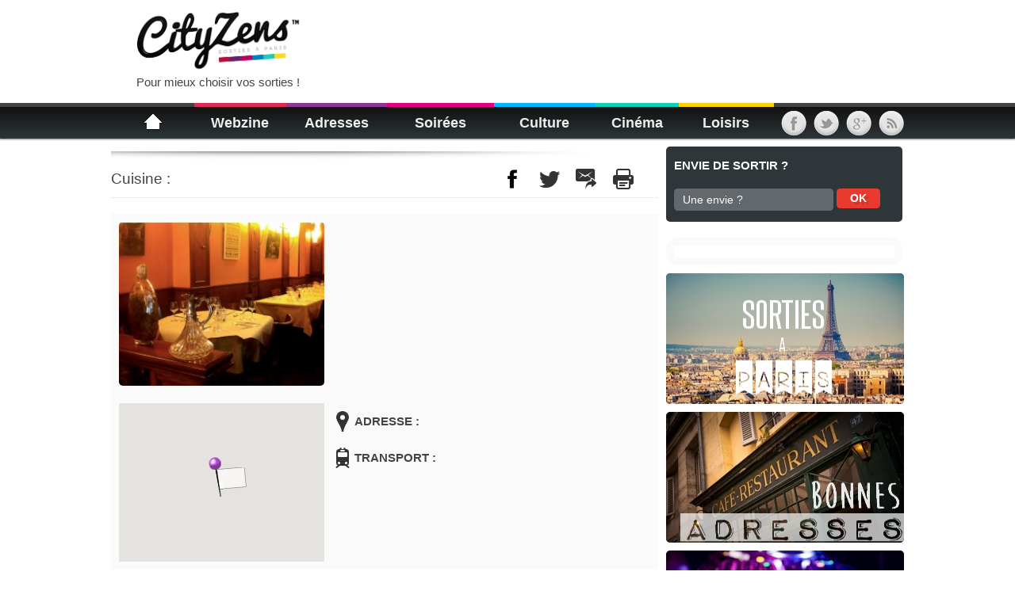

--- FILE ---
content_type: text/html; charset=utf-8
request_url: http://www.cityzens.fr/restaurant-paris/pizzeria-de-bari-5751.aspx
body_size: 50661
content:

<!DOCTYPE HTML>
<html lang="fr">
<head>
    <meta http-equiv="Content-Type" content="text/html; charset=UTF-8" />
    <title> Restaurant Paris</title>
    <meta name="description" content="Restaurant    Paris" />
    <meta property="fb:app_id" content="319616761468653" />
    <meta property="og:title" content=" - Restaurant Paris "><meta property="og:site_name" content="CityZens"><meta property="og:image" content="http://www.cityzens.fr/sortir/img-adresse/5751.jpg"><meta property="og:url" content="http://www.cityzens.fr/restaurant-paris/pizzeria-de-bari-5751.aspx"><meta property="og:description" content="Restaurant     "/><meta property="og:street-address" content="   "><meta property="og:locality" content="Paris">
    <meta name="robots" content="noodp, noydir" />
    <meta name="viewport" content="width=device-width, initial-scale=1.0, maximum-scale=1.0, user-scalable=no" />
    <link rel="icon" type="image/png" href="/images/ctz_16.png" />
    <link rel="apple-touch-icon-precomposed" sizes="57x57" href="/images/ctz_57.png" />
    <link rel="apple-touch-icon-precomposed" sizes="72x72" href="/images/ctz_72.png" />
    <link rel="apple-touch-icon-precomposed" sizes="114x114" href="/images/ctz_114.png" />
    <link rel="apple-touch-icon-precomposed" sizes="144x144" href="/images/ctz_144.png" />
    <link rel="alternate" type="application/rss+xml" title="CityZens WebZine bon Plan" href="/webzine.ashx?c=CityZens+WebZine+bon+Plan" />
    <link rel="stylesheet"  type="text/css" href="/style/media2.css"/>
</head>
<body>
   <form method="post" action="./pizzeria-de-bari-5751.aspx" id="form1">
<div class="aspNetHidden">
<input type="hidden" name="__VIEWSTATE" id="__VIEWSTATE" value="/[base64]/////[base64]/////[base64]/P///[base64]////[base64]///[base64]/////[base64]" />
</div>


<script src="http://maps.google.com/maps/api/js?key=AIzaSyAofjjie3PTyS-dXdIbzrLJrlwbBiIkF3Y&amp;sensor=false" type="text/javascript"></script>
<div class="aspNetHidden">

	<input type="hidden" name="__VIEWSTATEGENERATOR" id="__VIEWSTATEGENERATOR" value="2A3D4C33" />
	<input type="hidden" name="__EVENTVALIDATION" id="__EVENTVALIDATION" value="/wEdAAPXYOVeO3zW4x9mJA3MeyOLizSoNeBfehWzMTURvrJ1Nz1vk0w4PHm0CoDVuEG81eWm+7e0456ww+bEDZ2p1Pf00Vl4zw==" />
</div>
	


<script type="text/javascript">
    /* sas_renderMode parameter
    use it to specify the rendering mode
    0 -> render ads during page loading (default mode)
    1 -> render ads when page is loaded
    2 -> render ads on demand with sas_callAds() function */
    sas_renderMode = 1;
    sas_scriptDomain = 'http://ww62.smartadserver.com';
</script>
<script type="text/javascript" src="http://cdn1.smartadserver.com/diff/js/smartadserver.js"></script>
<div id="fb-root"></div>
<script>    (function (d, s, id) {
        var js, fjs = d.getElementsByTagName(s)[0];
        if (d.getElementById(id)) return;
        js = d.createElement(s); js.id = id; js.async = true;
        js.src = "//connect.facebook.net/fr_FR/all.js#xfbml=1&appId=319616761468653";
        fjs.parentNode.insertBefore(js, fjs);
    }(document, 'script', 'facebook-jssdk'));
</script>
<!--[if lt IE 9]>
<script src="//html5shiv.googlecode.com/svn/trunk/html5.js"></script>
<![endif]-->
<script type="text/javascript" src="http://ajax.googleapis.com/ajax/libs/jquery/1.10.1/jquery.min.js"></script>
<script type="text/javascript">
    $(function () {
        //if (window.matchMedia("(min-width: 768px)").matches) {

            // grab the initial top offset of the navigation 
            var sticky_navigation_offset_top = $('#nav').offset().top;
            // our function that decides weather the navigation bar should have "fixed" css position or not.
            var sticky_navigation = function () {
                var scroll_top = $(window).scrollTop(); // our current vertical position from the top
                // if we've scrolled more than the navigation, change its position to fixed to stick to top, otherwise change it back to relative
                if (scroll_top > sticky_navigation_offset_top) {
                    $('#nav').css({ 'position': 'fixed', 'top': 0, 'left': 0 });
                    $('.home').css({ 'display': 'none' });
                    $('.home_txt').css({ 'visibility': 'visible', 'font-size': '1.2em' });
                } else {
                    $('#nav').css({ 'position': 'relative' });
                    $('.home').css({ 'display': 'block' });
                    $('.home_txt').css({ 'visibility': 'hidden', 'font-size': '0em' });
                }
            };
            // run our function on load
            sticky_navigation();
            // and run it again every time you scroll
            $(window).scroll(function () {
                sticky_navigation();
            });

        //}
    });
</script>

<div class="header">
		<div class="w_100 f"><a href="#"></a></div>
	</div>
<nav role="navigation" id="nav_mob">
		<a class="nav-open" href="#body" onclick=""></a>
		<a class="nav-close" href="#" onclick=""></a>
                <ul class="mob">
					<li  class="item_cat"><em class="vmob"><a href="/magazine.aspx" title="Webzine Paris" >Webzine</a></em></li>
                </ul>  
				<ul class="mob">
                    <li class="w_100 title_b">Bonnes adresses</li>
                </ul>
				<ul class="mob">
					<li  class="item_resto f"><em class="vmob"><a href="/restaurants-paris.aspx" title="restaurants paris">Restaurants</a></em></li>
					<li class="item_bar f"><em class="vmob"><a href="/bars-paris.aspx" title="bars paris">Bars</a></em></li>
					<li class="item_club f"><em class="vmob"><a href="/discotheques-paris.aspx" title="Discothèques paris">Clubs</a></em></li>
                </ul>       
				<ul class="mob">
                    <li class="w_100 title_b">Sorties à Paris</li>
                </ul>
                <ul class="mob">
					<li class="item_club"><em class="vmob"><a href="/soiree-paris.aspx" title="Soirées Paris">Soirées</a></em></li>
					<li class="item_7to1"><em class="vmob"><a href="/afterwork-paris.aspx" title="After Work Paris">After Work</a></em></li>
					<li class="item_concert"><em class="vmob"><a href="/concert-paris.aspx" title="Concerts Paris">Concerts</a></em></li>
                </ul>  
				<ul class="mob">
                    <li class="w_100 title_b">Culture</li>
                </ul>
				<ul class="mob">
					<li class="item_spectacle"><em><a href="/theatres-spectacles-paris.aspx" title="Théâtres et Spectacles à Paris">Théâtres &amp; Spectacles</a></em></li>
					<li class="item_expo"><em class="vmob"><a href="/expositions-paris.aspx" title="Expositions Paris">Expositions</a></em></li>
					<li class="item_theatre"><em><a href="/theatres-salles-paris.aspx" title="Théâtres paris">Théâtres &amp; Salles</a></em></li>
                </ul> 
				<ul class="mob"><li class="w_100 title_b">
					Cinéma
                </li></ul>
				<ul class="mob">
					<li class="item_eventfilm"><em><a href="/cinema/sorties-de-la-semaine.aspx" title="Sorties de la semaine">Sorties de la semaine</a></em></li>
					<li class="item_eventfilm"><em><a href="/avant-premieres-paris.aspx" title="Avant-premières">Avant-premières</a></em></li>
					<li class="item_sallecine"><em><a href="/cinema/salles-cinema-paris.aspx" title="Salles Cinéma Paris">Salles Cinéma</a></em></li>
                </ul>
				<ul class="mob">
                    <li class="w_100 title_b">Loisirs</li>
                </ul>
				<ul class="mob radius_br">
					<li class="item_sports"><em class="vmob"><a href="/sports-paris.aspx" title="Sports paris" >Sports &amp; Détente</a></em></li>
					<li class="item_eventsport radius_br"><em class="vmob"><a href="/evenement-sportif-paris.aspx" title="Agenda Evenements Sportif Paris">Agenda Sportif</a></em></li>
                </ul> 
	</nav>
<header id="header">

	<div class="header-in">
		<div><a href="http://www.cityzens.fr" title="">
			<div class="logo">
				<img src="/images/logo.png" alt="Cityzens" id="logo" title="Cityzens" />
				<p>Pour mieux choisir vos sorties !</p>
			</div>
		</a>
        </div>

        <span class="pub">
            <script async src="//pagead2.googlesyndication.com/pagead/js/adsbygoogle.js"></script>
            <!-- CTZ_468x60 -->
            <ins class="adsbygoogle"
                 style="display:inline-block;width:468px;height:60px"
                 data-ad-client="ca-pub-5680806731842290"
                 data-ad-slot="8347934725"></ins>
            <script>
                (adsbygoogle = window.adsbygoogle || []).push({});
            </script>

	</div>
</header>

<nav id="nav">
	<div id="nav-in">
        <div id="smenu0">
            <div>

			    <ul id="menu" >
                    <li id="menu1"><a href="/" title="CityZens"><p class="home_txt">CityZens</p><span class="home"></span></a></li>
				<li id="menu2"><a href="/magazine.aspx" title="Webzine Paris">Webzine</a>
                        <div id="smenu1" class="smenu">						
                        <div class="nav-content">
                            <div class="margin">
							    <ul>
								    <li class="item_cat"><em><a href="/magazine.aspx" title="Webzine Paris">Toutes les catégories</a></em></li>
                                    <li class="item_m"><a href="/cityguide/magazine.aspx" title="CityGuide">CityGuide</a></li>	
                                    <li class="item_m"><a href="/loisirs-sorties/magazine.aspx" title="Loisirs / Sorties">Loisirs / Sorties</a></li>
                                    <li class="item_m"><a href="/bonne-adresse/magazine.aspx" title="Bonne Adresse">Bonne Adresse</a></li>
                                    <li class="item_m"><a href="/bon-plan/magazine.aspx" title="Bon Plan">Bon Plan</a></li>
							    </ul>
							    <ul>
                                    <li class="item_m"></li>
                                    <li class="item_m"><a href="/spectacle/magazine.aspx" title="Spectacle">Spectacle</a></li>
                                    <li class="item_m"><a href="/cinema/magazine.aspx" title="Cinéma">Cinéma</a></li>
                                    <li class="item_m"><a href="/culture/magazine.aspx" title="Culture">Culture</a></li>
                                    <li class="item_m"><a href="/musique/magazine.aspx" title="Musique">Musique</a></li>     								
							    </ul>
							    <ul>
                                    <li class="item_m"></li>
                                    <li class="item_m"><a href="/buzz/magazine.aspx" title="Buzz">Buzz</a></li>   
                                    <li class="item_m"><a href="/voyages/magazine.aspx" title="Voyages">Voyages</a></li>	
                                    <li class="item_m"><a href="/sports/magazine.aspx" title="Sports">Sports</a></li>
                                    <li class="item_m"><a href="/shopping/magazine.aspx" title="Shopping">Shopping</a></li>                             						
                                    </ul>
                            </div>
						</div>
                        </div>
                </li>
				<li id="menu3"  >
					<a href="/bonnes-adresses-sorties-paris.aspx"  title="Sortir Paris">Adresses</a>
					<div id="smenu2" class="smenu">	                                         					
                        <div class="nav-content">
                            <div class="margin">
							    <ul>
								    <li  class="item_resto"><em><a href="/restaurants-paris.aspx" title="restaurants paris">Restaurants Paris</a></em></li>
                                    <li class="item_m "><a href="/restaurants-paris/francais-1.aspx" title="Restaurant Français Paris">Français</a></li>
                                    <li class="item_m"><a href="/restaurants-paris/italien-9.aspx" title="Restaurant Italien Paris">Italien</a></li>
                                    <li class="item_m"><a href="/restaurants-paris/creperie-38.aspx" title="Crêperie Paris">Créperie</a></li>
                                    <li class="item_m"><a href="/restaurants-paris/japonais-3.aspx" title="Restaurant Japonais Paris">Japonais</a></li>
                                    <li class="item_m"><a href="/restaurants-paris/chinois-2.aspx" title="Restaurant Chinois Paris">Chinois</a></li>
                                    <li class="item_m"><a href="/restaurants-paris/vegetarien-25.aspx" title="Restaurant Végétarien Paris">Végétarien</a></li>
                                    <li class="item_m"><a href="/restaurants-paris/world-food-12.aspx" title="World Food Paris">World Food</a></li>							
							    </ul>
							    <ul>
								    <li class="item_bar"><em><a href="/bars-paris.aspx" title="bars paris">Bars Paris</a></em></li>
                                    <li class="item_m"><a href="/bars-paris/bar-a-vins-1.aspx" title="Bar à vin Paris">Bar à vin</a></li>
                                    <li class="item_m"><a href="/bars-paris/cocktails-6.aspx" title="Bar cocktail Paris">Bar à cocktails</a></li>
                                    <li class="item_m"><a href="/bars-paris/concerts-15.aspx" title="Bar concerts Paris">Bar à concerts</a></li>
                                    <li class="item_m"><a href="/bars-paris/nuit-11.aspx" title="Bar Japonais Paris">Bar de nuit</a></li>
                                    <li class="item_m"><a href="/bars-paris/tapas-14.aspx" title="Bar Tapas Paris">Bar à Tapas</a></li>
                                    <li class="item_m"><a href="/bars-paris/bieres-pubs-2.aspx" title="Pub Paris">Bières Pub</a></li>
                                    <li class="item_m"><a href="/bars-paris/piano-bar-12.aspx" title="Piano Bar Paris">Piano Bar</a></li>								
							    </ul>
							    <ul>
								    <li class="item_club"><em><a href="/discotheques-paris.aspx" title="Discothèques paris">Discothèques Paris</a></em></li>
                                    <li class="item_m"><a href="/discotheques-paris/techno-house-1.aspx" title="Club Techno - House">Techno - House</a></li>
                                    <li class="item_m"><a href="/discotheques-paris/latine-6.aspx" title="Club Latino">Latino</a></li>
                                    <li class="item_m"><a href="/discotheques-paris/rap-hip-hop-soul-rb-5.aspx" title="Club Rap - Hip Hop - Soul - R&amp;B">Hip Hop - R&amp;B</a></li>
                                    <li class="item_m"><a href="/discotheques-paris/gays-9.aspx" title="Club Gays">Gays</a></li>
                                    <li class="item_m"><a href="/discotheques-paris/zouk-compas-7.aspx" title="Club Zouk - Compas">Zouk - Compas</a></li>
                                    <li class="item_m"><a href="/discotheques-paris/disco-funk-dance-2.aspx" title="Club Disco - Funk - Dance">Disco - Dance</a></li>
                                    <li class="item_m"><a href="/discotheques-paris/salsa-16.aspx" title="Club Salsa">Salsa</a></li>	
                                </ul>							
						    </div>
					    </div>
                    </div>
				</li>
				<li id="menu4" >
					<a href="/agenda-sorties-paris.aspx"  title="Agenda sorties paris">Soirées</a>
					<div id="smenu3" class="smenu">
                        <div class="nav-content">
                            <div class="margin">
							    <ul>
								    <li class="item_club"><em><a href="/soiree-paris.aspx" title="Soirées Paris">Soirées Paris</a></em></li>
					
							    </ul>
							    <ul>
								    <li class="item_7to1"><em><a href="/afterwork-paris.aspx" title="After Work Paris">After Work Paris</a></em></li>

							    </ul>
							    <ul>
								    <li class="item_concert"><em><a href="/concert-paris.aspx" title="Concerts Paris">Concerts Paris</a></em></li>

							    </ul>
                            </div>
					    </div>
                    </div>
				</li>
				<li id="menu5">
					<a href="/sorties-culturelles-paris.aspx"  title="Culture">Culture</a>
					<div id="smenu4" class="smenu">
                        <div class="nav-content">
                            <div class="margin">						
                                <ul>
								    <li class="item_spectacle"><em><a href="/theatres-spectacles-paris.aspx" title="Théâtres et Spectacles à Paris">Théâtres &amp; Spectacles Paris</a></em></li>
							    </ul>
							    <ul>
                                    <li class="item_expo"><em><a href="/expositions-paris.aspx" title="Expositions Paris">Expositions Paris</a></em></li>
							    </ul>							
                                <ul>
                                    <li class="item_theatre"><em><a href="/theatres-salles-paris.aspx" title="Théâtres paris">Théâtres &amp; Salles Paris</a></em></li>
								    <li class="item_m"><a href="/theatres-salles-paris/opera-6.aspx" title="Opéras à Paris">Opéra</a></li>
								    <li class="item_m"><a href="/theatres-salles-paris/theatre-1.aspx" title="Théâtre Parisien">Théâtres</a></li>
								    <li class="item_m"><a href="/theatres-salles-paris/cabaret-3.aspx" title="Cabaret Parisien">Cabarets</a></li>
								    <li class="item_m"><a href="/theatres-salles-paris/salle-de-concert-4.aspx" title="Salles de Concert à Paris">Salles de concert</a></li>							
							    </ul>
						    </div>
					    </div>
                    </div>
				</li>
				<li id="menu6" >
					<a href="/cinema.aspx"  title="Cinéma">Cinéma</a>
					<div id="smenu5" class="smenu">
                        <div class="nav-content">
                            <div class="margin">						
                                <ul>
								    <li class="item_film"><em><a href="/films.aspx" title="Films à l'affiche">Films au cinéma</a></em></li>
								    <li class="item_m"><a href="/cinema/sorties-de-la-semaine.aspx" title="Sorties de la semaine">Sorties de la semaine</a></li>
								    <li class="item_m"><a href="/cinema/prochaines-sorties-cinema.aspx" title="Prochaines sorties cinéma">Prochaines sorties cinéma</a></li>
							    </ul>
							    <ul>
                                    <li class="item_eventfilm"><em><a href="/avant-premieres-paris.aspx" title="Avant-premières">Avant-premières</a></em></li>
							    </ul>							
                                <ul>
                                    <li class="item_sallecine"><em><a href="/cinema/salles-cinema-paris.aspx" title="Salles Cinéma Paris">Salles Cinéma Paris</a></em></li>						
							    </ul>
						    </div>
					    </div>
                    </div>
				</li>
				<li id="menu7" >
					<a href="/loisirs-paris.aspx"  title="Loisirs et shopping paris">Loisirs</a>
					<div id="smenu6" class="smenu">
                        <div class="nav-content">
                            <div class="margin">								                              					
                        	    <ul>
								    <li class="item_sports"><em><a href="/sports-paris.aspx" title="Sports paris">Sports &amp; Détente Paris</a></em></li>
								    <li class="item_m"><a href="/sports-paris/piscine-1.aspx" title="Piscines à paris">Piscines à Paris</a></li>
								    <li class="item_m"><a href="/sports-paris/club-de-gym-3.aspx"  title="club de gym à paris">Club de Gym</a></li>
								    <li class="item_m"><a href="/sports-paris/squash-2.aspx"  title="squash à paris">Squash</a></li>
								    <li class="item_m"><a href="/sports-paris/bowling-12.aspx"  title="bowling à paris">Bowling</a></li>
								    <li class="item_m"><a href="/sports-paris/mur-d-escalade-5.aspx"  title="escalade à paris">Escalade</a></li>
								    <li class="item_m"><a href="/sports-paris/tennis-4.aspx"  title="tennis à paris">Tennis</a></li>				
 								    <li class="item_m"><a href="/sports-paris/skatepark-11.aspx"  title="skatepark à paris">Skatepark</a></li>								                               				
							    </ul>
							    <ul>
                                    <li class="item_eventsport"><em><a href="/evenement-sportif-paris.aspx" title="Agenda Evenements Sportif Paris">Agenda Sportif</a></em></li>
                                    <li class="item_m"></li>
                                </ul>
							</div>
                        </div>
					</div>
				</li>
				<li class="icone"><a href="http://www.facebook.com/CityZens.Paris" style="text-decoration: none;" target="_blank" title="CityZens Facebook"><img src="/images/social/32/facebook.png" alt="CityZens Facebook" /></a></li>
                <li class="icone"><a href="http://twitter.com/cityzens_paris" style="text-decoration: none;" target="_blank" title="CityZens Twitter"><img src="/images/social/32/twitter.png" alt="CityZens Twitter"/> </a></li>
                <li class="icone"><a href="https://plus.google.com/+cityzens" style="text-decoration: none;" target="_blank" title="CityZens Google Plus"><img src="/images/social/32/googleplus.png" alt="CityZens Google Plus"/></a></li>
                <li class="icone"><a href="http://www.cityzens.fr/webzine.ashx?c=CityZens+WebZine+bon+Plan" style="text-decoration: none;" target="_blank"  title="RSS CityZens"><img src="/images/social/32/rss.png" alt="RSS CityZens"/></a></li>

			</ul>
		    </div>
        </div>
    </div>
</nav>


	<section id="hab_left"></section>
	<div id="content">
		<div id="content-in">
			<div id="content-in2">
				<div class="left">
                    <div id="Erreur">
	
                           
                    
</div>
                    <div id="PanelVisible">
	
                    <section class="fullcol detailinfo">
                        <header>
                        <h1 class="purple_b" ></h1>
                        </header>
                        <nav class="share">
                                <div >
                                <span class="subtitle">Cuisine : 
                                    
                                </span>
                                
<span>
    <a href="https://www.facebook.com/sharer/sharer.php?u=http://www.cityzens.fr/restaurant-paris/pizzeria-de-bari-5751.aspx" onclick="window.open('https://www.facebook.com/sharer/sharer.php?u=http://www.cityzens.fr/restaurant-paris/pizzeria-de-bari-5751.aspx', '_blank', 'width=550,height=345,scrollbars=no,status=yes,resizable=no,screenx=20,screeny=20'); return false;">
	<span class="fb"></span></a>
</span>
<span>	
    <a href="http://twitter.com/home/?status=http://www.cityzens.fr/restaurant-paris/pizzeria-de-bari-5751.aspx" onclick="window.open('http://twitter.com/home/?status=http://www.cityzens.fr/restaurant-paris/pizzeria-de-bari-5751.aspx', '_blank', 'width=550,height=345,scrollbars=no,status=yes,resizable=no,screenx=20,screeny=20'); return false;">
	<span class="twt"></span></a>
</span>
<span >
	<a href="mailto:?subject=Que faire à Paris?">
	<span class="mail"></span></a>   
</span>
<span >	
    <a onclick="javascript:window.print();">
	<span class="print"></span></a>
</span>
                            </div> 
                        </nav>

                        <div class="detailinfo_in">
                            <div>
                                <figure>
                                    <img src="/sortir/img-adresse/5751.jpg" alt="" />
                                </figure>
                                <div class="detailinfo_content top">
                                    
                                    
                                    
                                
                                </div>

                            </div>
                                <div class="w_100 f topmargin botmargin"></div>
                            <div>
                                <figure>
                                    
	<div id="GMap1" name="GMap1" style="width:100%;height:200px;"><div id="subgurim_GMap1" style="width:100%;height:200px;font-size: 12px;font-family: Arial;background-color: #dcdcdc;"><div style="font-size: 12px;font-family: Arial;background-color: #dcdcdc;width:100%;height:200px;"></div></div></div><input type="hidden" id="subgurim_GMap1_Event2" name="subgurim_GMap1_Event2"></input><input type="hidden" id="subgurim_GMap1_Event0" name="subgurim_GMap1_Event0"></input><input type="hidden" id="subgurim_GMap1_Event1" name="subgurim_GMap1_Event1"></input>
	
                                </figure>
                                <div class="detailinfo_content top">
                                    <div class="info_in">
                                        <span class="lieu">Adresse :  </span>
                                        <span>  <br/> </span>
                                    </div>
                                    <div class="info_in">
                                        <span class="transport">Transport : </span>
                                        <span></span>
                                    </div>
                                </div>
                            </div>
                            <div class="detailfullinfo_content">
                                    
                                    
                                    <div id="PanelPlusdeSoiree" style="width:100%;">
		

                                    
	</div>
                            </div>
                        </div>
                         
                        
<footer class="share">
<p>ça vous a plu ? Partagez avec amour !</p>
        <div >
 <span >
    <a href="https://www.facebook.com/sharer/sharer.php?u=http://www.cityzens.fr/restaurant-paris/pizzeria-de-bari-5751.aspx" onclick="window.open('https://www.facebook.com/sharer/sharer.php?u=http://www.cityzens.fr/restaurant-paris/pizzeria-de-bari-5751.aspx', '_blank', 'width=550,height=345,scrollbars=no,status=yes,resizable=no,screenx=20,screeny=20'); return false;">
	<span class="fb"></span></a>
</span>
<span>	
    <a href="http://twitter.com/home/?status=http://www.cityzens.fr/restaurant-paris/pizzeria-de-bari-5751.aspx" onclick="window.open('http://twitter.com/home/?status=http://www.cityzens.fr/restaurant-paris/pizzeria-de-bari-5751.aspx', '_blank', 'width=550,height=345,scrollbars=no,status=yes,resizable=no,screenx=20,screeny=20'); return false;">
	<span class="twt"></span></a>
</span>
<span >
	<a href="mailto:?subject=Que faire à Paris?">
	<span class="mail"></span></a>   
</span>
<span >	
    <a onclick="javascript:window.print();">

	<span class="print"></span></a>
</span>
    </div> 
</footer>
                    </section>	
                    
</div>
                        

<div class="left_inner topmargin botmargin center pubh">
<script async src="//pagead2.googlesyndication.com/pagead/js/adsbygoogle.js"></script>
<!-- CTZ_468x60 -->
<ins class="adsbygoogle"
     style="display:inline-block;width:468px;height:60px"
     data-ad-client="ca-pub-5680806731842290"
     data-ad-slot="8347934725"></ins>
<script>
    (adsbygoogle = window.adsbygoogle || []).push({});
</script>
</div>
                    <aside class="left_inner topmargin2">
                    
<section class="left_inner botmargin2">
    <header>
        <h2 class="title_b">Restaurants immanquables</h2>
    </header>
           
</section>
                        
                    </aside>
                      <section class="fullcol">
                    
<section id="catlist">
    <header>Trouvez votre Restaurant</header>
    <div class="catlist_in round2">
        <ul>
             
        </ul>						
    </div>
</section>   
                     </section>       
                                               				
				</div>
                <div class="right">
                     
                    
<section class="right_inner round1" >

    <h3 > Envie de sortir ?</h3>      
    <p  class="topmargin">
        <input name="search$TextBoxSearch" type="text" value="Une envie ?" id="search_TextBoxSearch" onfocus="this.value=&#39;&#39;;" />
        <input type="submit" name="search$searchBtn" value="OK" id="search_searchBtn" />
    </p>

</section>
<section>

</section>
                    
<div class="pubright">
<script  type="text/javascript">sas_pageid='5741/35819';sas_formatid=439;sas_target='RestaurantParisCityzens';SmartAdServerAjax(sas_pageid,sas_formatid,sas_target);</script><noscript><a href="http://ww62.smartadserver.com/call/pubjumpi/5741/35819/439/S/[timestamp]/?" target="_blank"><img src="http://ww62.smartadserver.com/call/pubi/5741/35819/439/S/[timestamp]/?" border="0" alt="" /></a></noscript>
</div>
                    
<aside class="right_inner round2 topmargin">
<div class="fb-like-box roundbox rightbox white_bg" data-href="http://www.facebook.com/cityzens.paris" data-width="300" data-height="300" data-colorscheme="light" data-show-faces="true" data-header="false" data-stream="false" data-show-border="false"></div>
</aside>

                    


<section>
    <ul class="list_imglink">
        <li class="round1">
            <a href="/loisirs-sorties/magazine.aspx">
                <img src="/images/illus/media/loisirs-sorties-paris.jpg" alt="Sorties à Paris" />
            </a>
        </li>
        <li class="round1">
            <a href="/bonne-adresse/magazine.aspx">
                <img src="/images/illus/media/bonnes-adresses-paris.jpg" alt="Sorties à Paris" />
            </a>
        </li>

        <li class="round1">
            <a href="/discotheques-paris.aspx">
                <img src="/images/illus/media/club-paris.jpg" alt="Sorties à Paris" />
            </a>
        </li>
        <li class="round1">
            <a href="/afterwork-paris.aspx">
                <img src="/images/illus/media/afterwork-paris.jpg" alt="AfterWork Paris" />
            </a>
        </li>
        <li class="round1">
            <a href="/sports-paris/piscine-1.aspx">
                <img src="/images/illus/media/piscines-paris.jpg" alt="Sorties à Paris" />
            </a>
        </li>
        <li class="round1">
            <a href="/concert-paris.aspx">
                <img src="/images/illus/media/concerts-paris.jpg" alt="Sorties à Paris" />
            </a>
        </li>
        <li class="round1">
            <a href="/cinema.aspx">
                <img src="/images/illus/media/cinema.jpg" alt="Sorties à Paris" />
            </a>
        </li>

    </ul>					
</section>
                </div>
			</div>
		</div>
	</div>		 
	<section id="hab_right"></section>
    
<footer id="footer">
			<div class="footer_in">
                <div  class="col_logo" >
					<span><a href="http://www.cityzens.fr" title="Sortir a Paris">
							<img src="/images/logo.png"  class="width"  alt="Sortir a Paris" /></a>
					</span> 
                    <span class="center topmargin social">
						<a href="https://www.facebook.com/CityZens.Paris" target="_blank" title='Facebook CityZens'>
						<img src="/images/social/64/facebook.png"  alt="Facebook" /></a> 
						<a href="http://twitter.com/cityzens_paris" target="_blank">
						<img src="/images/social/64/twitter.png"  alt="Twitter" /></a> 
						<a href="https://plus.google.com/+cityzens" rel="publisher" target="_blank">
						<img src="/images/social/64/googleplus.png"  alt="Google+" /></a>
					</span>	
                    <span class="center topmargin">
                        <a href="/agenda/annoncer-evenement.aspx" title="Proposer un évènement" rel="nofollow" class="button_gen button_pink f botmargin"><i class="icon-plus"></i> Proposer un évènement</a>
                    </span>   
                    <span class="center topmargin">
                        <a href="/espace-pro/home.aspx" title="Accès professionnel" rel="nofollow" class="button_gen button_pink f botmargin">» Espace PRO</a>
                    </span>                  			
				</div>
                <ul>
				<!--<li class="col">
					<h1># Guides & Tops</h1>
					<span><a href="http://www.cityzens.fr/14-juillet-paris.aspx" title="14 juillet Paris">Top des terrasses</a> </span>
					<span><a href="http://www.cityzens.fr/bon-plan/fete-de-la-musique-paris-131.aspx" title="Fete de la musique Paris">Top des piscines</a> </span>
					<span><a href="http://www.cityzens.fr/soiree-reveillon.aspx" title="Soirée réveillon Paris">Tops des mojitos</a> </span>
					<span><a href="http://www.cityzens.fr/soiree-halloween.aspx" title="Soirée halloween Paris">La rue de la soif</a> </span>
					<span><a href="http://www.cityzens.fr/noel/magazine.aspx" title="Noël à Paris">Le temple du shopping</a> </span>
					<span><a href="http://www.cityzens.fr/loisirs-sorties/techno-parade-2009-705.aspx" title="Techno parade">Top des bars</a> </span>
					<span><a href="http://www.cityzens.fr/loisirs-sorties/la-gay-pride-defilera-samedi-27-juin-a-paris-629.aspx" title="Gay pride">Le Paris Gay</a> </span>
					<span><a href="http://www.cityzens.fr/loisirs-sorties/nuit-blanche-paris-2009-719.aspx" title="Nuit blanche">Top des glaces</a> </span>
					<span><a href="http://www.cityzens.fr/bon-plan/la-nuit-des-musees-178.aspx" title="Nuit des musées Paris">Paris espagnol</a> </span>
					<span><a href="http://www.cityzens.fr/bon-plan/la-nuit-des-musees-178.aspx" title="Nuit des musées Paris">Paris buccolique</a> </span>
				</li>-->
				<li class="col">
					<span class="title"># Timeline Paris</span>
					<span><a href="http://www.cityzens.fr/14-juillet-paris.aspx" title="14 juillet Paris">14 juillet Paris</a> </span>
					<span><a href="http://www.cityzens.fr/soiree-halloween.aspx" title="Soirée halloween Paris">Soirée halloween</a> </span>
					<span><a href="http://www.cityzens.fr/noel/magazine.aspx" title="Noël à Paris">Noël à Paris</a> </span>
					<span><a href="http://www.cityzens.fr/soiree-reveillon.aspx" title="Soirée réveillon Paris">Soirée réveillon</a> </span>
				</li>
				<li class="col">
					<span class="title"># Où sortir à Paris</span>
					<span><a href="http://www.cityzens.fr/restaurants-paris.aspx" title="Restaurants Paris">Restaurant Paris</a> </span>
					<span><a href="http://www.cityzens.fr/bars-paris.aspx" title="Bar Paris">Bar Paris</a> </span>
					<span class="botmargin"><a href="http://www.cityzens.fr/discotheques-paris.aspx" title="Discothèque Paris">Discothèque Paris</a><br /></span>
                    <span></span>
				</li>
				<li class="col">
					<span class="title"># Agenda soirées / concerts</span>
					<span><a href="http://www.cityzens.fr/soiree-paris.aspx" title="Soirée Paris">Soirée Paris</a> </span>
					<span><a href="http://www.cityzens.fr/afterwork-paris.aspx" title="After Work Paris">After Work Paris</a> </span>
					<span class="botmargin"><a href="http://www.cityzens.fr/concerts-paris.aspx" title="Concert Paris">Concert Paris</a> </span>
                    <span></span>
				</li>
                </ul>
                <ul>
				<li class="col">
					<span class="title"># Culture </span>
					<span><a href="http://www.cityzens.fr/agenda/theatres-spectacles-paris/theatres-spectacles-paris.aspx" title="Spectacle Paris">Spectacle Paris</a> </span>					
					<span><a href="http://www.cityzens.fr/agenda/theatres-spectacles-paris/theatres-spectacles-paris.aspx" title="Spectacle Paris">Expositions Paris</a> </span>
                    <span><a href="http://www.cityzens.fr/sortir/theatre-salle-paris/salle-theatre.aspx" title="Théatre Paris">Théatre Paris</a> </span>
				    <span></span>
                </li>
				<li class="col">
					<span class="title"># Cinéma</span>
                    <span><a href="http://www.cityzens.fr/cinema/sorties-de-la-semaine.aspx" title="Sorties de la semaine">Sorties de la semaine</a></span>
                    <span><a href="http://www.cityzens.fr/cinema/prochaines-sorties-cinema.aspx" title="Prochaines sorties cinéma">Prochaines sorties cinéma</a></span>
                    <span><a href="http://www.cityzens.fr/avant-premieres-paris.aspx" title="Avant-premières cinéma">Avant-premières cinéma</a></span>
                    <span class="botmargin"><a href="http://www.cityzens.fr/cinema/salles-cinema-paris.aspx" title="Salles cinémas Paris">Cinémas Paris</a></span>
                </li>
				<li class="col">
					<span class="title"># Loisirs </span>
                                                                <span><a href="/sports-paris.aspx" title="Sport &amp; détente paris">Sport &amp; détente</a></span>
                                                                <span><a href="/agenda/sport/evenements-sportif.aspx" title="Agenda sportif paris">Agenda sportif</a></span>
				    <span></span>
                </li>
                </ul>
				<div class="dot2"> </div>
				<div class="center footer_bot">
				<div class=" footer_bot">
				<span>
					<a href="/presentation/presentation.aspx" rel="nofollow" target="_blank">Qui sommes nous </a> | 
					<a href="/presentation/contact.aspx" rel="nofollow" target="_blank">Contact</a> | 
					<a href="/presentation/publicite.aspx" rel="nofollow" target="_blank">Publicité</a> |
					<a href="/presentation/mentions-legales.aspx" rel="nofollow" target="_blank">Mentions légales</a> |
					<a href="/sitemap.aspx" title="Plan de site Cityzens" target="_blank">Plan de site</a>
				</span>
				</div>	
                <script >
                    Today = new Date;
                    Annee = Today.getFullYear();
                    Message = "Droits de reproduction et de diffusion réservés :: Copyright © " + Annee +" Cityzens";
                </script>                    		
				<div class="footer_bot i botmargin2">
				<span>
                    <script type="text/javascript"> document.write(Message);</script>
				</span>
				</div>
				</div>
			</div>
		
        	<!-- easing plugin ( optional ) -->
	<script defer src="/js/easing.js" type="text/javascript"></script>
	<!-- UItoTop plugin -->
	<script defer src="/js/jquery.ui.totop.js" type="text/javascript"></script>
	<!-- Starting the plugin -->
<script defer type="text/javascript">
    ( function($) {
        <!-- Here "$" is a jQuery reference -->
		jQuery(document).ready(function() {
		    jQuery().UItoTop({ easingType: 'easeOutQuart' });
		});
    } ) ( jQuery );	
</script>
</footer>
<script type="text/javascript">
    setTimeout(function () {
        var a = document.createElement("script");
        var b = document.getElementsByTagName("script")[0];
        a.src = document.location.protocol + "//dnn506yrbagrg.cloudfront.net/pages/scripts/0021/6346.js?" + Math.floor(new Date().getTime() / 3600000);
        a.async = true; a.type = "text/javascript"; b.parentNode.insertBefore(a, b)
    }, 1);
</script>

    

<script type="text/javascript">
//<![CDATA[
var GMapsProperties={};function getGMapElementById(mapId,GMapElementId){var _mapId=typeof(mapId)=='string'? mapId : mapId.getDiv().id;var overlayArray=GMapsProperties[_mapId]['overlayArray'];for(var i=0;i < overlayArray.length;i++){if(overlayArray[i][0]==GMapElementId){return overlayArray[i][1];}}return null;}function removeGMapElementById(mapId,GMapElementId){var _mapId=typeof(mapId)=='string'? mapId : mapId.getDiv().id;var overlayArray=GMapsProperties[_mapId]['overlayArray'];for(var i=0;i < overlayArray.length;i++){if(overlayArray[i][0]==GMapElementId){overlayArray.splice(i,1);return;}}}function closeWindows(mapId){for(var i=0;i<GMapsProperties[mapId]['windowArray'].length;i++){GMapsProperties[mapId]['windowArray'][i][1].close();}}var _sg=_sg ||{};_sg.cs=(function(){var p={};p.createMarker=function(opt,id){var m=new google.maps.Marker(opt);if(id && m.getMap())GMapsProperties[m.getMap().getDiv().id]['overlayArray'].push([id,m]);return m;};p.createPolyline=function(opt,id){var m=new google.maps.Polyline(opt);if(id && m.getMap())GMapsProperties[m.getMap().getDiv().id]['overlayArray'].push([id,m]);return m;};p.createPolygon=function(opt,id){var m=new google.maps.Polygon(opt);if(id && m.getMap())GMapsProperties[m.getMap().getDiv().id]['overlayArray'].push([id,m]);return m;};return p;})();function addEvent(el,ev,fn){if(el.addEventListener)el.addEventListener(ev,fn,false);else if(el.attachEvent)el.attachEvent('on'+ev,fn);else el['on'+ev]=fn;}GMapsProperties['subgurim_GMap1'] = {}; var GMapsProperties_subgurim_GMap1 = GMapsProperties['subgurim_GMap1']; GMapsProperties_subgurim_GMap1['enableStore'] = false; GMapsProperties_subgurim_GMap1['overlayArray'] = new Array(); GMapsProperties_subgurim_GMap1['windowArray'] = new Array();var subgurim_GMap1;function load_subgurim_GMap1(){var mapDOM = document.getElementById('subgurim_GMap1'); if (!mapDOM) return;subgurim_GMap1 = new google.maps.Map(mapDOM);function subgurim_GMap1updateValues(eventId,value){var item=document.getElementById('subgurim_GMap1_Event'+eventId);item.value=value;}google.maps.event.addListener(subgurim_GMap1, 'addoverlay', function(overlay) { if(overlay) { GMapsProperties['subgurim_GMap1']['overlayArray'].push(overlay); } });google.maps.event.addListener(subgurim_GMap1, 'clearoverlays', function() { GMapsProperties['subgurim_GMap1']['overlayArray'] = new Array(); });google.maps.event.addListener(subgurim_GMap1, 'removeoverlay', function(overlay) { removeGMapElementById('subgurim_GMap1',overlay.id) });google.maps.event.addListener(subgurim_GMap1, 'maptypeid_changed', function() { var tipo = subgurim_GMap1.getMapTypeId(); subgurim_GMap1updateValues('0', tipo);});google.maps.event.addListener(subgurim_GMap1, 'dragend', function() { var lat = subgurim_GMap1.getCenter().lat(); var lng = subgurim_GMap1.getCenter().lng(); subgurim_GMap1updateValues('2', lat+','+lng); });google.maps.event.addListener(subgurim_GMap1, 'zoom_changed', function() { subgurim_GMap1updateValues('1', subgurim_GMap1.getZoom()); });subgurim_GMap1.setOptions({center:new google.maps.LatLng(0,0),disableDefaultUI:true,keyboardShortcuts:false,mapTypeControl:true,mapTypeControlOptions:{mapTypeIds:[google.maps.MapTypeId.ROADMAP]},mapTypeId:google.maps.MapTypeId.ROADMAP,scrollwheel:false,zoom:14});var marker_subgurim_153_=_sg.cs.createMarker({position:new google.maps.LatLng(0,0),clickable:false,draggable:false,map:subgurim_GMap1,raiseOnDrag:true,visible:true,icon:new google.maps.MarkerImage('/images/icones/icon.png', new google.maps.Size(48,50), new google.maps.Point(0,0), new google.maps.Point(16,32)),shadow:new google.maps.MarkerImage('/images/icones/icon_ombre.png', new google.maps.Size(48,50), new google.maps.Point(0,0))}, 'marker_subgurim_153_');}addEvent(window,'load',load_subgurim_GMap1);//]]>
</script>
</form>
</body>
</html>


--- FILE ---
content_type: text/html; charset=utf-8
request_url: https://www.google.com/recaptcha/api2/aframe
body_size: 266
content:
<!DOCTYPE HTML><html><head><meta http-equiv="content-type" content="text/html; charset=UTF-8"></head><body><script nonce="tu_aLCpWPIKyUWdd8HWNEQ">/** Anti-fraud and anti-abuse applications only. See google.com/recaptcha */ try{var clients={'sodar':'https://pagead2.googlesyndication.com/pagead/sodar?'};window.addEventListener("message",function(a){try{if(a.source===window.parent){var b=JSON.parse(a.data);var c=clients[b['id']];if(c){var d=document.createElement('img');d.src=c+b['params']+'&rc='+(localStorage.getItem("rc::a")?sessionStorage.getItem("rc::b"):"");window.document.body.appendChild(d);sessionStorage.setItem("rc::e",parseInt(sessionStorage.getItem("rc::e")||0)+1);localStorage.setItem("rc::h",'1768954595771');}}}catch(b){}});window.parent.postMessage("_grecaptcha_ready", "*");}catch(b){}</script></body></html>